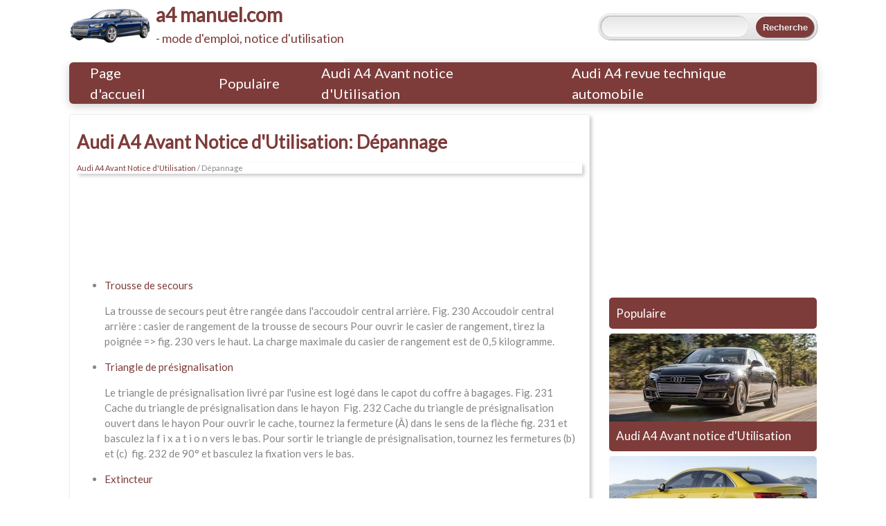

--- FILE ---
content_type: text/html; charset=UTF-8
request_url: https://www.manuela4.com/d_eacute_pannage-221.html
body_size: 3192
content:
<!DOCTYPE html>
<html lang="fr">
<head>
    <meta charset="UTF-8">
    <meta http-equiv="X-UA-Compatible" content="ie=edge">
    <title>Audi A4 Avant Notice d'Utilisation  D&eacute;pannage</title>
    <link href="css/style.css" rel="stylesheet" type="text/css" media="all" />
    <link href="media-queries.css" rel="stylesheet" type="text/css" media="all" />
    <meta name="viewport" content="width=device-width, initial-scale=1.0">
</head>

<script async src="https://pagead2.googlesyndication.com/pagead/js/adsbygoogle.js?client=ca-pub-8114057553037766"
     crossorigin="anonymous"></script>

<body>
<header id="header">
<div class="container">

 <a href="/" class="logo">
            <div class="row1">a4 manuel.com</div>
            <div class="row2">- mode d'emploi, notice d'utilisation</div>
        </a>
        <div class="rightblock">
            <form id="search-form_3" action="/" method="GET">

                    <input type="text" class="search_3"/>
                    <input type="submit" class="submit_3" value="Recherche" />
            </form>
        </div>
        <div class="clear"></div>

    <div class="bluemenu">
            <a href="/">Page d'accueil</a>
            <a class="nonepop" href="/top.html">Populaire</a>
            <a href="/audi_a4_avant_notice_d_utilisation-1.html">Audi A4 Avant notice d'Utilisation</a>
            <a href="/audi_a4_revue_technique_automobile-310.html">Audi A4 revue technique automobile</a>
    </div>
    </div>
</header>
<div class="container">


    <div class="content">
        <div class="contentpad">
        <h1>Audi A4 Avant Notice d'Utilisation: D&eacute;pannage</h1>
        <div class="t4inf"><div style="font-size:11px; text-decoration:none; margin-top:5px;"><a href="audi_a4_avant_notice_d_utilisation-1.html">Audi A4 Avant Notice d'Utilisation</a> /  D&eacute;pannage</div></div>
        <p><script async src="https://pagead2.googlesyndication.com/pagead/js/adsbygoogle.js?client=ca-pub-8114057553037766"
     crossorigin="anonymous"></script>
<!-- manuela4.com top 120 adaptiv -->
<ins class="adsbygoogle"
     style="display:block; height: 120px;"
     data-ad-client="ca-pub-8114057553037766"
     data-ad-slot="7128248265"></ins>
<script>
     (adsbygoogle = window.adsbygoogle || []).push({});
</script></p>
        <p><ul><li><a href="trousse_de_secours-222.html">Trousse de secours</a></li><p>La trousse de secours peut &ecirc;tre rang&eacute;e dans l&#39;accoudoir central arri&egrave;re. Fig. 230 Accoudoir central arri&egrave;re : casier de rangement de la trousse de secours Pour ouvrir le casier de rangement, tirez la poign&eacute;e =&gt; fig. 230 vers le haut. La charge maximale du casier de rangement est de 0,5 kilogramme.</p><li><a href="triangle_de_pr_eacute_signalisation-223.html">Triangle de pr&eacute;signalisation</a></li><p>Le triangle de pr&eacute;signalisation livr&eacute; par l&#39;usine est log&eacute; dans le capot du coffre &agrave; bagages. Fig. 231 Cache du triangle de pr&eacute;signalisation dans le hayon &nbsp;Fig. 232 Cache du triangle de pr&eacute;signalisation ouvert dans le hayon Pour ouvrir le cache, tournez la fermeture (&Acirc;) dans le sens de la fl&egrave;che fig. 231 et basculez la f i x a t i o n vers le bas. Pour sortir le triangle de pr&eacute;signalisation, tournez les fermetures (b) et (c)&nbsp; fig. 232 de 90° et basculez la fixation vers le bas.</p><li><a href="extincteur-224.html">Extincteur</a></li><p>L&#39;extincteur mont&eacute; &agrave; l&#39;usine es log&eacute; dans un support au plancher, c&ocirc;t&eacute; passager avant. Fig. 233 Extincteur au plancher, c&ocirc;t&eacute; passager avant Retrait de l&#39;extincteur Pressez la touche sur laquelle figure l&#39;inscription « PRESS » pour desserrer la sangle de f i x a t i on =&gt; fig. 233 -fl&egrave;che-. Retirez l&#39;extincteur du support. Fixation de l&#39;extincteur Placez l&#39;extincteur dans le support. Fixez l&#39;extincteur avec la sangle de fixation.</p><li><a href="outillage_de_bord_kit_de_r_eacute_paration_de_pneumatiques_et_roue_de_secours-225.html">Outillage de bord, kit de r&eacute;paration de pneumatiques et roue de secours</a></li><p></p><ol><li><a href="outillage_de_bord_et_cric-226.html">Outillage de bord et cric</a></li><li><a href="kit_anticrevaison-227.html">Kit anticrevaison</a></li><li><a href="roue_de_secours_en_acier-228.html">Roue de secours en acier</a></li><li><a href="roue_de_secours-229.html">Roue de secours</a></li><li><a href="roue_de_secours_plate_roue_d_39_urgence_-230.html">Roue de secours plate (roue d&#39;urgence)</a></li></ol><li><a href="changement_de_roue-231.html">Changement de roue</a></li><p></p><ol><li><a href="mesures_pr_eacute_liminaires-232.html">Mesures pr&eacute;liminaires</a></li><li><a href="changement_de_roue-233.html">Changement de roue</a></li><li><a href="travaux_ult_eacute_rieurs-234.html">Travaux ult&eacute;rieurs</a></li><li><a href="enjoliveurs_de_roue_pleins-235.html">Enjoliveurs de roue pleins</a></li><li><a href="enjoliveurs_de_roue_centraux-236.html">Enjoliveurs de roue centraux</a></li><li><a href="boulons_de_roue_avec_capuchons_de_protection-237.html">Boulons de roue avec capuchons de protection</a></li><li><a href="desserrage_et_serrage_des_boulons_de_roue-238.html">Desserrage et serrage des boulons de roue</a></li><li><a href="levage_de_la_voiture-239.html">Levage de la voiture</a></li><li><a href="d_eacute_pose_et_pose_d_39_une_roue-240.html">D&eacute;pose et pose d&#39;une roue</a></li><li><a href="pneus_unidirectionnels-241.html">Pneus unidirectionnels</a></li><li><a href="boulons_de_roue_antivol-242.html">Boulons de roue antivol</a></li></ol><li><a href="kit_anticrevaison-243.html">Kit anticrevaison</a></li><p></p><ol><li><a href="g_eacute_n_eacute_ralit_eacute_s_et_consignes_de_s_eacute_curite-244.html">G&eacute;n&eacute;ralit&eacute;s et consignes de s&eacute;curite</a></li><li><a href="r_eacute_paration-245.html">R&eacute;paration</a></li></ol><li><a href="aide_au_d_eacute_marrage-246.html">Aide au d&eacute;marrage</a></li><p></p><ol><li><a href="pr_eacute_paration-247.html">Pr&eacute;paration</a></li><li><a href="lancement_du_moteur-248.html">Lancement du moteur</a></li></ol><li><a href="remorquage_et_d_eacute_marrage_par_remorquage-249.html">Remorquage et d&eacute;marrage par remorquage</a></li><p></p><ol><li><a href="g_eacute_n_eacute_ralit_eacute_s-250.html">G&eacute;n&eacute;ralit&eacute;s</a></li><li><a href="ceillet_de_remorquage_avant-251.html">CEillet de remorquage avant</a></li><li><a href="d_eacute_marrage_par_remorquage-252.html">D&eacute;marrage par remorquage</a></li><li><a href="remorquage_d_39_un_v_eacute_hicule_avec_bo_icirc_te_m_eacute_canique_et_traction_avant-253.html">Remorquage d&#39;un v&eacute;hicule avec bo&icirc;te m&eacute;canique et traction avant</a></li><li><a href="remorquage_d_39_un_v_eacute_hicule_avec_bo_icirc_te_automatique_et_traction_avant-254.html">Remorquage d&#39;un v&eacute;hicule avec bo&icirc;te automatique et traction avant</a></li><li><a href="remorquage_d_39_un_v_eacute_hicule_avec_bo_icirc_te_m_eacute_canique_et_transmission_int_eacute_grale-255.html">Remorquage d&#39;un v&eacute;hicule avec bo&icirc;te m&eacute;canique et transmission int&eacute;grale</a></li><li><a href="remorquage_d_39_un_v_eacute_hicule_avec_bo_icirc_te_automatique_et_transmission_int_eacute_grale-256.html">Remorquage d&#39;un v&eacute;hicule avec bo&icirc;te automatique et transmission int&eacute;grale</a></li></ol><li><a href="fusibles_et_a_mpoules-257.html">Fusibles et a mpoules</a></li><p></p><ol><li><a href="fusibles-258.html">Fusibles</a></li><li><a href="ampoules-261.html">Ampoules</a></li><li><a href="remplacement_des_ampoules_agrave_l_39_avant-262.html">Remplacement des ampoules &agrave; l&#39;avant</a></li><li><a href="remplacement_des_ampoules_arri_egrave_re_partie_lat_eacute_rale_-269.html">Remplacement des ampoules arri&egrave;re (partie lat&eacute;rale)</a></li><li><a href="remplacement_des_ampoules_arri_egrave_re_dans_le_hayon_-275.html">Remplacement des ampoules arri&egrave;re (dans le hayon)</a></li></ol></ul></table></ul><div style="clear:both"></div><div align="center"><script async src="https://pagead2.googlesyndication.com/pagead/js/adsbygoogle.js?client=ca-pub-8114057553037766"
     crossorigin="anonymous"></script>
<!-- manuela4.com bot adaptiv -->
<ins class="adsbygoogle"
     style="display:block"
     data-ad-client="ca-pub-8114057553037766"
     data-ad-slot="2629765902"
     data-ad-format="auto"
     data-full-width-responsive="true"></ins>
<script>
     (adsbygoogle = window.adsbygoogle || []).push({});
</script></div>
<div style="width: 47%; margin:5px; float:left">
<h5 style="margin:5px 0"><a href="modifications_techniques-220.html" style="text-decoration:none"><img src="/images/previus.jpg" alt="" border="0" style="float:left; margin-right:3px;"><span>Modifications techniques</span></a></h5>
   </p></div>
<div style="width: 47%; margin:5px; float:left">
<h5 style="margin:5px 0"><a href="trousse_de_secours-222.html" style="text-decoration:none"><img src="/images/next.jpg" alt="" border="0" style="float:right; margin-left:3px;"><span>Trousse de secours</span></a></h5>
   </p></div>
<div style="clear:both"></div><script>
// <!--
document.write('<iframe src="/counter.php?id=221" width=0 height=0 marginwidth=0 marginheight=0 scrolling=no frameborder=0></iframe>');
// -->

</script>
</p>
        </div>
    </div>
    <div class="botoommenu">
    <script async src="https://pagead2.googlesyndication.com/pagead/js/adsbygoogle.js?client=ca-pub-8114057553037766"
     crossorigin="anonymous"></script>
<!-- manuela4.com side 300x250 -->
<ins class="adsbygoogle"
     style="display:inline-block;width:300px;height:250px"
     data-ad-client="ca-pub-8114057553037766"
     data-ad-slot="6026085435"></ins>
<script>
     (adsbygoogle = window.adsbygoogle || []).push({});
</script>
        <ul>
            <li><a class="top1" href="/top.html">Populaire</a></li>
            <li><a class="right1" href="/audi_a4_avant_notice_d_utilisation-1.html">Audi A4 Avant notice d'Utilisation</a></li>
            <li><a class="right2" href="/audi_a4_revue_technique_automobile-310.html">Audi A4 revue technique automobile</a></li>
        </ul>
    </div>
    <div class="clear"></div>
</div>
<footer>
    <div class="container">
        <div class="foottext">2026 | www.manuela4.com <!--LiveInternet counter--><script type="text/javascript">
document.write('<a href="//www.liveinternet.ru/click" '+
'target="_blank"><img src="//counter.yadro.ru/hit?t24.2;r'+
escape(document.referrer)+((typeof(screen)=='undefined')?'':
';s'+screen.width+'*'+screen.height+'*'+(screen.colorDepth?
screen.colorDepth:screen.pixelDepth))+';u'+escape(document.URL)+
';h'+escape(document.title.substring(0,150))+';'+Math.random()+
'" alt="" title="" '+
'border="0" width="88" height="15"><\/a>')
</script><!--/LiveInternet-->
&nbsp;
<!--LiveInternet counter--><script type="text/javascript">
document.write('<a href="//www.liveinternet.ru/click;English_Auto_Manuals" '+
'target="_blank"><img src="//counter.yadro.ru/hit;English_Auto_Manuals?t24.2;r'+
escape(document.referrer)+((typeof(screen)=='undefined')?'':
';s'+screen.width+'*'+screen.height+'*'+(screen.colorDepth?
screen.colorDepth:screen.pixelDepth))+';u'+escape(document.URL)+
';h'+escape(document.title.substring(0,150))+';'+Math.random()+
'" alt="" title="" '+
'border="0" width="88" height="15"><\/a>')
</script><!--/LiveInternet-->
</div>
    </div>
</footer>
</body>
</html>

--- FILE ---
content_type: text/html; charset=utf-8
request_url: https://www.google.com/recaptcha/api2/aframe
body_size: 268
content:
<!DOCTYPE HTML><html><head><meta http-equiv="content-type" content="text/html; charset=UTF-8"></head><body><script nonce="VvS99Tovkgv0zBywO45csA">/** Anti-fraud and anti-abuse applications only. See google.com/recaptcha */ try{var clients={'sodar':'https://pagead2.googlesyndication.com/pagead/sodar?'};window.addEventListener("message",function(a){try{if(a.source===window.parent){var b=JSON.parse(a.data);var c=clients[b['id']];if(c){var d=document.createElement('img');d.src=c+b['params']+'&rc='+(localStorage.getItem("rc::a")?sessionStorage.getItem("rc::b"):"");window.document.body.appendChild(d);sessionStorage.setItem("rc::e",parseInt(sessionStorage.getItem("rc::e")||0)+1);localStorage.setItem("rc::h",'1769134287152');}}}catch(b){}});window.parent.postMessage("_grecaptcha_ready", "*");}catch(b){}</script></body></html>

--- FILE ---
content_type: text/css
request_url: https://www.manuela4.com/media-queries.css
body_size: 496
content:
@media screen and (max-width: 768px) {

    header{
        width:100%;
    }
    .container {
        width: 98%;
        margin: inherit auto;
        padding:0;
    }

    .content{
        width: 100%;
         float: none;
    }
     .botoommenu {         float: left;
         width:100%;     }
     .botoommenu ul {
         width:300px;
     }


    .bluemenu {
        align-items: center;
        padding-left: 10px;
        padding:0;
        width:100%;
        height:60px;
        overflow: hidden;
    }



    .bluemenu a {
        padding: 20px 10px;
        font-size: 13px;
        align-items: center;
        margin: 0;
    }

    a.nonepop{
        display: none;
    }

    .bluemenu a.act{
        background: #23d5ae;
        margin:0 0 0 10px;
    }



    .content img{
        max-width:100%;
    }

    .row1{
        font-size: 24px;
        font-weight: 700;
    }
    .row2{
        font-size: 14px;
    }
    #search-form_3 {

        margin: 10px auto;
    }
    .logo{
        min-height: 70px;
    }

    .contentpad{
        padding:5px;
    }

    h1 {
    font-size: 22px;

}

.sl_ctr{
position:relative;
width:98vw;
height: 27vw;
overflow:hidden;
}
.sldr{
position:relative;
width:800%;
height:auto;
}
.sldr img{
width:98vw;

}
.prv_b, .nxt_b{
position:absolute;
top:35px;
display:block;
width:35px;
height:35px;
cursor:pointer;
}
.textnomob{	display: none;}




}

